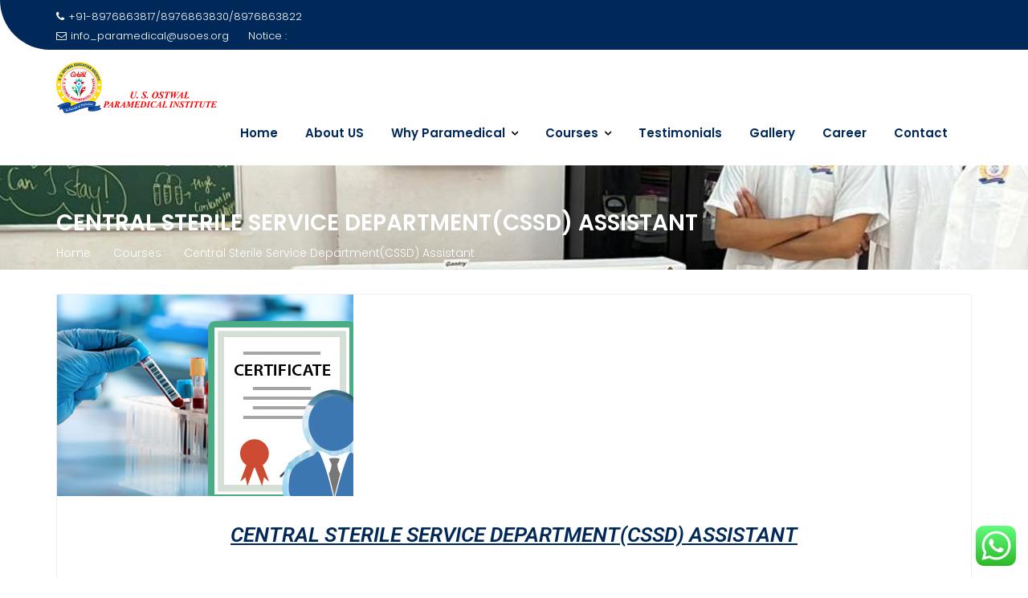

--- FILE ---
content_type: text/html; charset=UTF-8
request_url: https://paramedical.usoes.org/courses/central-sterile-service-departmentcssd-assistant/
body_size: 69924
content:
<!DOCTYPE html><html lang="en-US">	<head>

		        <meta charset="UTF-8">
        <meta name="viewport" content="width=device-width, initial-scale=1">
        <link rel="profile" href="//gmpg.org/xfn/11">
        <link rel="pingback" href="https://paramedical.usoes.org/xmlrpc.php">
        <title>Central Sterile Service Department(CSSD) Assistant &#8211; U. S. Ostwal Paramedical Institute</title>
<meta name='robots' content='max-image-preview:large' />
<link rel='dns-prefetch' href='//fonts.googleapis.com' />
<link rel="alternate" type="application/rss+xml" title="U. S. Ostwal Paramedical Institute &raquo; Feed" href="https://paramedical.usoes.org/feed/" />
<link rel="alternate" type="application/rss+xml" title="U. S. Ostwal Paramedical Institute &raquo; Comments Feed" href="https://paramedical.usoes.org/comments/feed/" />
<link rel="alternate" title="oEmbed (JSON)" type="application/json+oembed" href="https://paramedical.usoes.org/wp-json/oembed/1.0/embed?url=https%3A%2F%2Fparamedical.usoes.org%2Fcourses%2Fcentral-sterile-service-departmentcssd-assistant%2F" />
<link rel="alternate" title="oEmbed (XML)" type="text/xml+oembed" href="https://paramedical.usoes.org/wp-json/oembed/1.0/embed?url=https%3A%2F%2Fparamedical.usoes.org%2Fcourses%2Fcentral-sterile-service-departmentcssd-assistant%2F&#038;format=xml" />
<style id='wp-img-auto-sizes-contain-inline-css' type='text/css'>
img:is([sizes=auto i],[sizes^="auto," i]){contain-intrinsic-size:3000px 1500px}
/*# sourceURL=wp-img-auto-sizes-contain-inline-css */
</style>
<link rel='stylesheet' id='formidable-css' href='https://paramedical.usoes.org/wp-content/plugins/formidable/css/formidableforms.css?ver=127735' type='text/css' media='all' />
<link rel='stylesheet' id='ht_ctc_main_css-css' href='https://paramedical.usoes.org/wp-content/plugins/click-to-chat-for-whatsapp/new/inc/assets/css/main.css?ver=4.12.1' type='text/css' media='all' />
<style id='wp-emoji-styles-inline-css' type='text/css'>

	img.wp-smiley, img.emoji {
		display: inline !important;
		border: none !important;
		box-shadow: none !important;
		height: 1em !important;
		width: 1em !important;
		margin: 0 0.07em !important;
		vertical-align: -0.1em !important;
		background: none !important;
		padding: 0 !important;
	}
/*# sourceURL=wp-emoji-styles-inline-css */
</style>
<style id='classic-theme-styles-inline-css' type='text/css'>
/*! This file is auto-generated */
.wp-block-button__link{color:#fff;background-color:#32373c;border-radius:9999px;box-shadow:none;text-decoration:none;padding:calc(.667em + 2px) calc(1.333em + 2px);font-size:1.125em}.wp-block-file__button{background:#32373c;color:#fff;text-decoration:none}
/*# sourceURL=/wp-includes/css/classic-themes.min.css */
</style>
<link rel='stylesheet' id='fontawesome-css' href='https://paramedical.usoes.org/wp-content/plugins/gutentor/assets/library/fontawesome/css/all.min.css?ver=5.12.0' type='text/css' media='all' />
<link rel='stylesheet' id='wpness-grid-css' href='https://paramedical.usoes.org/wp-content/plugins/gutentor/assets/library/wpness-grid/wpness-grid.css?ver=1.0.0' type='text/css' media='all' />
<link rel='stylesheet' id='animate-css' href='https://paramedical.usoes.org/wp-content/plugins/gutentor/assets/library/animatecss/animate.min.css?ver=3.7.2' type='text/css' media='all' />
<link rel='stylesheet' id='contact-form-7-css' href='https://paramedical.usoes.org/wp-content/plugins/contact-form-7/includes/css/styles.css?ver=6.0.1' type='text/css' media='all' />
<link rel='stylesheet' id='education-base-googleapis-css' href='//fonts.googleapis.com/css?family=Poppins:400,300,500,600' type='text/css' media='all' />
<link rel='stylesheet' id='bootstrap-css' href='https://paramedical.usoes.org/wp-content/themes/education-base/assets/library/bootstrap/css/bootstrap.min.css?ver=3.3.6' type='text/css' media='all' />
<link rel='stylesheet' id='font-awesome-css' href='https://paramedical.usoes.org/wp-content/plugins/elementor/assets/lib/font-awesome/css/font-awesome.min.css?ver=4.7.0' type='text/css' media='all' />
<link rel='stylesheet' id='jquery-owl-css' href='https://paramedical.usoes.org/wp-content/themes/education-base/assets/library/owl-carousel/owl.carousel.css?ver=1.3.3' type='text/css' media='all' />
<link rel='stylesheet' id='magnific-popup-css' href='https://paramedical.usoes.org/wp-content/plugins/gutentor/assets/library/magnific-popup/magnific-popup.min.css?ver=1.8.0' type='text/css' media='all' />
<link rel='stylesheet' id='education-base-style-css' href='https://paramedical.usoes.org/wp-content/themes/education-base/style.css?ver=1.4.4' type='text/css' media='all' />
<style id='education-base-style-inline-css' type='text/css'>

              .inner-main-title {
                background-image:url('https://paramedical.usoes.org/wp-content/uploads/2023/12/cropped-cropped-WhatsApp-Image-2023-12-03-at-10.51.44-AM-1.jpeg');
                background-repeat:no-repeat;
                background-size:cover;
                background-attachment:fixed;
                background-position: center; 
                height: 130px;
            }
            .top-header,
            article.post .entry-header .year,
            .wpcf7-form input.wpcf7-submit ::before ,
            .btn-primary::before {
                background-color: #002858;
            }
            .site-footer{
                background-color: #003a6a;
            }
            .copy-right{
                background-color: #002858;
            }
            a:hover,
            a:active,
            a:focus,
            .widget li a:hover,
            .posted-on a:hover,
            .author.vcard a:hover,
            .cat-links a:hover,
            .comments-link a:hover,
            .edit-link a:hover,
            .tags-links a:hover,
            .byline a:hover,
             .widget li a:focus,
            .posted-on a:focus,
            .author.vcard a:focus,
            .cat-links a:focus,
            .comments-link a:focus,
            .edit-link a:focus,
            .tags-links a:focus,
            .byline a:focus,
            .main-navigation .acme-normal-page .current_page_item >a,
            .main-navigation .acme-normal-page .current-menu-item >a,
            .main-navigation .active a,
            .main-navigation .navbar-nav >li a:hover,
            .main-navigation .navbar-nav >li a:focus,
            .team-item h3 a:hover,
            .team-item h3 a:focus,
            .news-notice-content .news-content a:hover,
            .news-notice-content .news-content a:focus,
            .circle .fa{
                color: #fd5308;
            }
            .navbar .navbar-toggle:hover,
            .navbar .navbar-toggle:focus,
            .main-navigation .current_page_ancestor > a:before,
            .comment-form .form-submit input,
            .btn-primary,
            .line > span,
            .wpcf7-form input.wpcf7-submit,
            .wpcf7-form input.wpcf7-submit:hover,
            .owl-buttons > div i:hover,
            article.post .entry-header,
            .sm-up-container,
            .read-more,
            .testimonial-content,
            .round-icon,
            .round-icon:hover{
                background-color: #fd5308;
                color:#fff;
            }
            .blog article.sticky,
            .top-header .read-more,
            .circle{
                border: 2px solid #fd5308;
            }
/*# sourceURL=education-base-style-inline-css */
</style>
<link rel='stylesheet' id='education_base-block-front-styles-css' href='https://paramedical.usoes.org/wp-content/themes/education-base/acmethemes/gutenberg/gutenberg-front.css?ver=1.0' type='text/css' media='all' />
<link rel='stylesheet' id='elementor-icons-css' href='https://paramedical.usoes.org/wp-content/plugins/elementor/assets/lib/eicons/css/elementor-icons.min.css?ver=5.32.0' type='text/css' media='all' />
<link rel='stylesheet' id='elementor-frontend-css' href='https://paramedical.usoes.org/wp-content/plugins/elementor/assets/css/frontend.min.css?ver=3.25.10' type='text/css' media='all' />
<link rel='stylesheet' id='swiper-css' href='https://paramedical.usoes.org/wp-content/plugins/elementor/assets/lib/swiper/v8/css/swiper.min.css?ver=8.4.5' type='text/css' media='all' />
<link rel='stylesheet' id='e-swiper-css' href='https://paramedical.usoes.org/wp-content/plugins/elementor/assets/css/conditionals/e-swiper.min.css?ver=3.25.10' type='text/css' media='all' />
<link rel='stylesheet' id='elementor-post-318-css' href='https://paramedical.usoes.org/wp-content/uploads/elementor/css/post-318.css?ver=1733549795' type='text/css' media='all' />
<link rel='stylesheet' id='widget-heading-css' href='https://paramedical.usoes.org/wp-content/plugins/elementor/assets/css/widget-heading.min.css?ver=3.25.10' type='text/css' media='all' />
<link rel='stylesheet' id='widget-image-css' href='https://paramedical.usoes.org/wp-content/plugins/elementor/assets/css/widget-image.min.css?ver=3.25.10' type='text/css' media='all' />
<link rel='stylesheet' id='widget-text-editor-css' href='https://paramedical.usoes.org/wp-content/plugins/elementor/assets/css/widget-text-editor.min.css?ver=3.25.10' type='text/css' media='all' />
<link rel='stylesheet' id='elementor-post-1798-css' href='https://paramedical.usoes.org/wp-content/uploads/elementor/css/post-1798.css?ver=1733765294' type='text/css' media='all' />
<link rel='stylesheet' id='popupaoc-public-style-css' href='https://paramedical.usoes.org/wp-content/plugins/popup-anything-on-click/assets/css/popupaoc-public.css?ver=2.8.4' type='text/css' media='all' />
<link rel='stylesheet' id='google-fonts-1-css' href='https://fonts.googleapis.com/css?family=Roboto%3A100%2C100italic%2C200%2C200italic%2C300%2C300italic%2C400%2C400italic%2C500%2C500italic%2C600%2C600italic%2C700%2C700italic%2C800%2C800italic%2C900%2C900italic%7CRoboto+Slab%3A100%2C100italic%2C200%2C200italic%2C300%2C300italic%2C400%2C400italic%2C500%2C500italic%2C600%2C600italic%2C700%2C700italic%2C800%2C800italic%2C900%2C900italic&#038;display=auto&#038;ver=6.9' type='text/css' media='all' />
<link rel="preconnect" href="https://fonts.gstatic.com/" crossorigin><script type="text/javascript" src="https://paramedical.usoes.org/wp-includes/js/jquery/jquery.min.js?ver=3.7.1" id="jquery-core-js"></script>
<script type="text/javascript" src="https://paramedical.usoes.org/wp-includes/js/jquery/jquery-migrate.min.js?ver=3.4.1" id="jquery-migrate-js"></script>
<link rel="https://api.w.org/" href="https://paramedical.usoes.org/wp-json/" /><link rel="alternate" title="JSON" type="application/json" href="https://paramedical.usoes.org/wp-json/wp/v2/pages/1798" /><link rel="EditURI" type="application/rsd+xml" title="RSD" href="https://paramedical.usoes.org/xmlrpc.php?rsd" />
<meta name="generator" content="WordPress 6.9" />
<link rel="canonical" href="https://paramedical.usoes.org/courses/central-sterile-service-departmentcssd-assistant/" />
<link rel='shortlink' href='https://paramedical.usoes.org/?p=1798' />
<meta name="generator" content="Elementor 3.25.10; features: additional_custom_breakpoints, e_optimized_control_loading; settings: css_print_method-external, google_font-enabled, font_display-auto">
<style type="text/css">.recentcomments a{display:inline !important;padding:0 !important;margin:0 !important;}</style>			<style>
				.e-con.e-parent:nth-of-type(n+4):not(.e-lazyloaded):not(.e-no-lazyload),
				.e-con.e-parent:nth-of-type(n+4):not(.e-lazyloaded):not(.e-no-lazyload) * {
					background-image: none !important;
				}
				@media screen and (max-height: 1024px) {
					.e-con.e-parent:nth-of-type(n+3):not(.e-lazyloaded):not(.e-no-lazyload),
					.e-con.e-parent:nth-of-type(n+3):not(.e-lazyloaded):not(.e-no-lazyload) * {
						background-image: none !important;
					}
				}
				@media screen and (max-height: 640px) {
					.e-con.e-parent:nth-of-type(n+2):not(.e-lazyloaded):not(.e-no-lazyload),
					.e-con.e-parent:nth-of-type(n+2):not(.e-lazyloaded):not(.e-no-lazyload) * {
						background-image: none !important;
					}
				}
			</style>
			<link rel="icon" href="https://paramedical.usoes.org/wp-content/uploads/2022/05/logo-1-150x150.png" sizes="32x32" />
<link rel="icon" href="https://paramedical.usoes.org/wp-content/uploads/2022/05/logo-1-300x300.png" sizes="192x192" />
<link rel="apple-touch-icon" href="https://paramedical.usoes.org/wp-content/uploads/2022/05/logo-1-300x300.png" />
<meta name="msapplication-TileImage" content="https://paramedical.usoes.org/wp-content/uploads/2022/05/logo-1-300x300.png" />
<!-- Gutentor Dynamic CSS -->
<style type="text/css" id='gutentor-dynamic-css'>
#section-a96b888e-65e6-4ebf-b4db-4b28aa85f771 .gutentor-divider-separator{border-top-style:solid;border-top-width:2px}
</style>		<style type="text/css" id="wp-custom-css">
			body {font-size:14px;}
.main-navigation a {font-size:15px;  font-weight:bold;
color:#002858;
}		</style>
		
	<style id='wp-block-heading-inline-css' type='text/css'>
h1:where(.wp-block-heading).has-background,h2:where(.wp-block-heading).has-background,h3:where(.wp-block-heading).has-background,h4:where(.wp-block-heading).has-background,h5:where(.wp-block-heading).has-background,h6:where(.wp-block-heading).has-background{padding:1.25em 2.375em}h1.has-text-align-left[style*=writing-mode]:where([style*=vertical-lr]),h1.has-text-align-right[style*=writing-mode]:where([style*=vertical-rl]),h2.has-text-align-left[style*=writing-mode]:where([style*=vertical-lr]),h2.has-text-align-right[style*=writing-mode]:where([style*=vertical-rl]),h3.has-text-align-left[style*=writing-mode]:where([style*=vertical-lr]),h3.has-text-align-right[style*=writing-mode]:where([style*=vertical-rl]),h4.has-text-align-left[style*=writing-mode]:where([style*=vertical-lr]),h4.has-text-align-right[style*=writing-mode]:where([style*=vertical-rl]),h5.has-text-align-left[style*=writing-mode]:where([style*=vertical-lr]),h5.has-text-align-right[style*=writing-mode]:where([style*=vertical-rl]),h6.has-text-align-left[style*=writing-mode]:where([style*=vertical-lr]),h6.has-text-align-right[style*=writing-mode]:where([style*=vertical-rl]){rotate:180deg}
/*# sourceURL=https://paramedical.usoes.org/wp-includes/blocks/heading/style.min.css */
</style>
<style id='wp-block-list-inline-css' type='text/css'>
ol,ul{box-sizing:border-box}:root :where(.wp-block-list.has-background){padding:1.25em 2.375em}
/*# sourceURL=https://paramedical.usoes.org/wp-includes/blocks/list/style.min.css */
</style>
<style id='wp-block-paragraph-inline-css' type='text/css'>
.is-small-text{font-size:.875em}.is-regular-text{font-size:1em}.is-large-text{font-size:2.25em}.is-larger-text{font-size:3em}.has-drop-cap:not(:focus):first-letter{float:left;font-size:8.4em;font-style:normal;font-weight:100;line-height:.68;margin:.05em .1em 0 0;text-transform:uppercase}body.rtl .has-drop-cap:not(:focus):first-letter{float:none;margin-left:.1em}p.has-drop-cap.has-background{overflow:hidden}:root :where(p.has-background){padding:1.25em 2.375em}:where(p.has-text-color:not(.has-link-color)) a{color:inherit}p.has-text-align-left[style*="writing-mode:vertical-lr"],p.has-text-align-right[style*="writing-mode:vertical-rl"]{rotate:180deg}
/*# sourceURL=https://paramedical.usoes.org/wp-includes/blocks/paragraph/style.min.css */
</style>
<style id='global-styles-inline-css' type='text/css'>
:root{--wp--preset--aspect-ratio--square: 1;--wp--preset--aspect-ratio--4-3: 4/3;--wp--preset--aspect-ratio--3-4: 3/4;--wp--preset--aspect-ratio--3-2: 3/2;--wp--preset--aspect-ratio--2-3: 2/3;--wp--preset--aspect-ratio--16-9: 16/9;--wp--preset--aspect-ratio--9-16: 9/16;--wp--preset--color--black: #000000;--wp--preset--color--cyan-bluish-gray: #abb8c3;--wp--preset--color--white: #ffffff;--wp--preset--color--pale-pink: #f78da7;--wp--preset--color--vivid-red: #cf2e2e;--wp--preset--color--luminous-vivid-orange: #ff6900;--wp--preset--color--luminous-vivid-amber: #fcb900;--wp--preset--color--light-green-cyan: #7bdcb5;--wp--preset--color--vivid-green-cyan: #00d084;--wp--preset--color--pale-cyan-blue: #8ed1fc;--wp--preset--color--vivid-cyan-blue: #0693e3;--wp--preset--color--vivid-purple: #9b51e0;--wp--preset--gradient--vivid-cyan-blue-to-vivid-purple: linear-gradient(135deg,rgb(6,147,227) 0%,rgb(155,81,224) 100%);--wp--preset--gradient--light-green-cyan-to-vivid-green-cyan: linear-gradient(135deg,rgb(122,220,180) 0%,rgb(0,208,130) 100%);--wp--preset--gradient--luminous-vivid-amber-to-luminous-vivid-orange: linear-gradient(135deg,rgb(252,185,0) 0%,rgb(255,105,0) 100%);--wp--preset--gradient--luminous-vivid-orange-to-vivid-red: linear-gradient(135deg,rgb(255,105,0) 0%,rgb(207,46,46) 100%);--wp--preset--gradient--very-light-gray-to-cyan-bluish-gray: linear-gradient(135deg,rgb(238,238,238) 0%,rgb(169,184,195) 100%);--wp--preset--gradient--cool-to-warm-spectrum: linear-gradient(135deg,rgb(74,234,220) 0%,rgb(151,120,209) 20%,rgb(207,42,186) 40%,rgb(238,44,130) 60%,rgb(251,105,98) 80%,rgb(254,248,76) 100%);--wp--preset--gradient--blush-light-purple: linear-gradient(135deg,rgb(255,206,236) 0%,rgb(152,150,240) 100%);--wp--preset--gradient--blush-bordeaux: linear-gradient(135deg,rgb(254,205,165) 0%,rgb(254,45,45) 50%,rgb(107,0,62) 100%);--wp--preset--gradient--luminous-dusk: linear-gradient(135deg,rgb(255,203,112) 0%,rgb(199,81,192) 50%,rgb(65,88,208) 100%);--wp--preset--gradient--pale-ocean: linear-gradient(135deg,rgb(255,245,203) 0%,rgb(182,227,212) 50%,rgb(51,167,181) 100%);--wp--preset--gradient--electric-grass: linear-gradient(135deg,rgb(202,248,128) 0%,rgb(113,206,126) 100%);--wp--preset--gradient--midnight: linear-gradient(135deg,rgb(2,3,129) 0%,rgb(40,116,252) 100%);--wp--preset--font-size--small: 13px;--wp--preset--font-size--medium: 20px;--wp--preset--font-size--large: 36px;--wp--preset--font-size--x-large: 42px;--wp--preset--spacing--20: 0.44rem;--wp--preset--spacing--30: 0.67rem;--wp--preset--spacing--40: 1rem;--wp--preset--spacing--50: 1.5rem;--wp--preset--spacing--60: 2.25rem;--wp--preset--spacing--70: 3.38rem;--wp--preset--spacing--80: 5.06rem;--wp--preset--shadow--natural: 6px 6px 9px rgba(0, 0, 0, 0.2);--wp--preset--shadow--deep: 12px 12px 50px rgba(0, 0, 0, 0.4);--wp--preset--shadow--sharp: 6px 6px 0px rgba(0, 0, 0, 0.2);--wp--preset--shadow--outlined: 6px 6px 0px -3px rgb(255, 255, 255), 6px 6px rgb(0, 0, 0);--wp--preset--shadow--crisp: 6px 6px 0px rgb(0, 0, 0);}:where(.is-layout-flex){gap: 0.5em;}:where(.is-layout-grid){gap: 0.5em;}body .is-layout-flex{display: flex;}.is-layout-flex{flex-wrap: wrap;align-items: center;}.is-layout-flex > :is(*, div){margin: 0;}body .is-layout-grid{display: grid;}.is-layout-grid > :is(*, div){margin: 0;}:where(.wp-block-columns.is-layout-flex){gap: 2em;}:where(.wp-block-columns.is-layout-grid){gap: 2em;}:where(.wp-block-post-template.is-layout-flex){gap: 1.25em;}:where(.wp-block-post-template.is-layout-grid){gap: 1.25em;}.has-black-color{color: var(--wp--preset--color--black) !important;}.has-cyan-bluish-gray-color{color: var(--wp--preset--color--cyan-bluish-gray) !important;}.has-white-color{color: var(--wp--preset--color--white) !important;}.has-pale-pink-color{color: var(--wp--preset--color--pale-pink) !important;}.has-vivid-red-color{color: var(--wp--preset--color--vivid-red) !important;}.has-luminous-vivid-orange-color{color: var(--wp--preset--color--luminous-vivid-orange) !important;}.has-luminous-vivid-amber-color{color: var(--wp--preset--color--luminous-vivid-amber) !important;}.has-light-green-cyan-color{color: var(--wp--preset--color--light-green-cyan) !important;}.has-vivid-green-cyan-color{color: var(--wp--preset--color--vivid-green-cyan) !important;}.has-pale-cyan-blue-color{color: var(--wp--preset--color--pale-cyan-blue) !important;}.has-vivid-cyan-blue-color{color: var(--wp--preset--color--vivid-cyan-blue) !important;}.has-vivid-purple-color{color: var(--wp--preset--color--vivid-purple) !important;}.has-black-background-color{background-color: var(--wp--preset--color--black) !important;}.has-cyan-bluish-gray-background-color{background-color: var(--wp--preset--color--cyan-bluish-gray) !important;}.has-white-background-color{background-color: var(--wp--preset--color--white) !important;}.has-pale-pink-background-color{background-color: var(--wp--preset--color--pale-pink) !important;}.has-vivid-red-background-color{background-color: var(--wp--preset--color--vivid-red) !important;}.has-luminous-vivid-orange-background-color{background-color: var(--wp--preset--color--luminous-vivid-orange) !important;}.has-luminous-vivid-amber-background-color{background-color: var(--wp--preset--color--luminous-vivid-amber) !important;}.has-light-green-cyan-background-color{background-color: var(--wp--preset--color--light-green-cyan) !important;}.has-vivid-green-cyan-background-color{background-color: var(--wp--preset--color--vivid-green-cyan) !important;}.has-pale-cyan-blue-background-color{background-color: var(--wp--preset--color--pale-cyan-blue) !important;}.has-vivid-cyan-blue-background-color{background-color: var(--wp--preset--color--vivid-cyan-blue) !important;}.has-vivid-purple-background-color{background-color: var(--wp--preset--color--vivid-purple) !important;}.has-black-border-color{border-color: var(--wp--preset--color--black) !important;}.has-cyan-bluish-gray-border-color{border-color: var(--wp--preset--color--cyan-bluish-gray) !important;}.has-white-border-color{border-color: var(--wp--preset--color--white) !important;}.has-pale-pink-border-color{border-color: var(--wp--preset--color--pale-pink) !important;}.has-vivid-red-border-color{border-color: var(--wp--preset--color--vivid-red) !important;}.has-luminous-vivid-orange-border-color{border-color: var(--wp--preset--color--luminous-vivid-orange) !important;}.has-luminous-vivid-amber-border-color{border-color: var(--wp--preset--color--luminous-vivid-amber) !important;}.has-light-green-cyan-border-color{border-color: var(--wp--preset--color--light-green-cyan) !important;}.has-vivid-green-cyan-border-color{border-color: var(--wp--preset--color--vivid-green-cyan) !important;}.has-pale-cyan-blue-border-color{border-color: var(--wp--preset--color--pale-cyan-blue) !important;}.has-vivid-cyan-blue-border-color{border-color: var(--wp--preset--color--vivid-cyan-blue) !important;}.has-vivid-purple-border-color{border-color: var(--wp--preset--color--vivid-purple) !important;}.has-vivid-cyan-blue-to-vivid-purple-gradient-background{background: var(--wp--preset--gradient--vivid-cyan-blue-to-vivid-purple) !important;}.has-light-green-cyan-to-vivid-green-cyan-gradient-background{background: var(--wp--preset--gradient--light-green-cyan-to-vivid-green-cyan) !important;}.has-luminous-vivid-amber-to-luminous-vivid-orange-gradient-background{background: var(--wp--preset--gradient--luminous-vivid-amber-to-luminous-vivid-orange) !important;}.has-luminous-vivid-orange-to-vivid-red-gradient-background{background: var(--wp--preset--gradient--luminous-vivid-orange-to-vivid-red) !important;}.has-very-light-gray-to-cyan-bluish-gray-gradient-background{background: var(--wp--preset--gradient--very-light-gray-to-cyan-bluish-gray) !important;}.has-cool-to-warm-spectrum-gradient-background{background: var(--wp--preset--gradient--cool-to-warm-spectrum) !important;}.has-blush-light-purple-gradient-background{background: var(--wp--preset--gradient--blush-light-purple) !important;}.has-blush-bordeaux-gradient-background{background: var(--wp--preset--gradient--blush-bordeaux) !important;}.has-luminous-dusk-gradient-background{background: var(--wp--preset--gradient--luminous-dusk) !important;}.has-pale-ocean-gradient-background{background: var(--wp--preset--gradient--pale-ocean) !important;}.has-electric-grass-gradient-background{background: var(--wp--preset--gradient--electric-grass) !important;}.has-midnight-gradient-background{background: var(--wp--preset--gradient--midnight) !important;}.has-small-font-size{font-size: var(--wp--preset--font-size--small) !important;}.has-medium-font-size{font-size: var(--wp--preset--font-size--medium) !important;}.has-large-font-size{font-size: var(--wp--preset--font-size--large) !important;}.has-x-large-font-size{font-size: var(--wp--preset--font-size--x-large) !important;}
/*# sourceURL=global-styles-inline-css */
</style>
<link rel='stylesheet' id='wp-components-css' href='https://paramedical.usoes.org/wp-includes/css/dist/components/style.min.css?ver=6.9' type='text/css' media='all' />
<link rel='stylesheet' id='wp-preferences-css' href='https://paramedical.usoes.org/wp-includes/css/dist/preferences/style.min.css?ver=6.9' type='text/css' media='all' />
<link rel='stylesheet' id='wp-block-editor-css' href='https://paramedical.usoes.org/wp-includes/css/dist/block-editor/style.min.css?ver=6.9' type='text/css' media='all' />
<link rel='stylesheet' id='wp-reusable-blocks-css' href='https://paramedical.usoes.org/wp-includes/css/dist/reusable-blocks/style.min.css?ver=6.9' type='text/css' media='all' />
<link rel='stylesheet' id='wp-patterns-css' href='https://paramedical.usoes.org/wp-includes/css/dist/patterns/style.min.css?ver=6.9' type='text/css' media='all' />
<link rel='stylesheet' id='wp-editor-css' href='https://paramedical.usoes.org/wp-includes/css/dist/editor/style.min.css?ver=6.9' type='text/css' media='all' />
<link rel='stylesheet' id='gutentor-css' href='https://paramedical.usoes.org/wp-content/plugins/gutentor/dist/blocks.style.build.css?ver=3.4.0' type='text/css' media='all' />
</head>
<body class="wp-singular page-template-default page page-id-1798 page-child parent-pageid-163 wp-custom-logo wp-theme-education-base gutentor-active acme-animate no-sidebar elementor-default elementor-kit-318 elementor-page elementor-page-1798">

        <div class="site" id="page">
                <a class="skip-link screen-reader-text" href="#content">Skip to content</a>
        <div class='education-base-main-header-wrapper'>            <div class="top-header left-curve">
                <div class="container">
                    <div class="row">
                        <div class="col-sm-6 text-left">
                            <span class='top-phone'><i class='fa fa-phone'></i>+91-8976863817/8976863830/8976863822</span><a class='top-email' href='mailto:info_paramedical@usoes.org'><i class='fa fa-envelope-o'></i>info_paramedical@usoes.org</a>                                            <div class="top-header-latest-posts">
                                                <div class="bn-title">
                                                    Notice :                                                </div>
                                                <div class="news-notice-content">
                                                                                                            <span class="news-content">
                                                            <a href="https://paramedical.usoes.org/2016/10/17/admission-in-process-2022-2023/" title="Admission in Process 2024-2025">
                                                                Admission in Process 2024-2025                                                            </a>
                                                        </span>
                                                                                                    </div>
                                            </div> <!-- .header-latest-posts -->
                                                                </div>
                        <div class="col-sm-6 text-right">
                                                    </div>
                    </div>
                </div>
            </div>
                    <div class="navbar at-navbar " id="navbar" role="navigation">
            <div class="container">
                <div class="navbar-header">
                    <button type="button" class="navbar-toggle" data-toggle="collapse" data-target=".navbar-collapse"><i class="fa fa-bars"></i></button>
                    <a href="https://paramedical.usoes.org/" class="custom-logo-link" rel="home"><img width="200" height="64" src="https://paramedical.usoes.org/wp-content/uploads/2024/02/cropped-paramedicalinstitute3-1.png" class="custom-logo" alt="U. S. Ostwal Paramedical Institute" decoding="async" /></a>                </div>
                <div class="main-navigation navbar-collapse collapse">
                    <div class="menu-front-page-container"><ul id="primary-menu" class="nav navbar-nav navbar-right acme-normal-page"><li id="menu-item-1353" class="menu-item menu-item-type-post_type menu-item-object-page menu-item-home menu-item-1353"><a href="https://paramedical.usoes.org/">Home</a></li>
<li id="menu-item-272" class="menu-item menu-item-type-post_type menu-item-object-page menu-item-272"><a href="https://paramedical.usoes.org/about-us/">About US</a></li>
<li id="menu-item-1580" class="menu-item menu-item-type-custom menu-item-object-custom menu-item-has-children menu-item-1580"><a href="#">Why Paramedical</a>
<ul class="sub-menu">
	<li id="menu-item-270" class="menu-item menu-item-type-post_type menu-item-object-page menu-item-270"><a href="https://paramedical.usoes.org/certificate-value/">Certificate Value</a></li>
	<li id="menu-item-269" class="menu-item menu-item-type-post_type menu-item-object-page menu-item-269"><a href="https://paramedical.usoes.org/opportunities/">Opportunities</a></li>
	<li id="menu-item-267" class="menu-item menu-item-type-post_type menu-item-object-page menu-item-267"><a href="https://paramedical.usoes.org/faq/">FAQ</a></li>
</ul>
</li>
<li id="menu-item-271" class="menu-item menu-item-type-post_type menu-item-object-page current-menu-ancestor current_page_ancestor menu-item-has-children menu-item-271"><a href="https://paramedical.usoes.org/courses-2/">Courses</a>
<ul class="sub-menu">
	<li id="menu-item-1674" class="menu-item menu-item-type-custom menu-item-object-custom menu-item-has-children menu-item-1674"><a href="#">Degree Course</a>
	<ul class="sub-menu">
		<li id="menu-item-1838" class="menu-item menu-item-type-post_type menu-item-object-page menu-item-1838"><a href="https://paramedical.usoes.org/courses/radiology-medical-imaging-technology/">Radiology &#038; Medical Imaging Technology</a></li>
		<li id="menu-item-1843" class="menu-item menu-item-type-post_type menu-item-object-page menu-item-1843"><a href="https://paramedical.usoes.org/courses/certificate-in-medical-laboratory-technology/">Medical Laboratory Technology</a></li>
		<li id="menu-item-1839" class="menu-item menu-item-type-post_type menu-item-object-page menu-item-1839"><a href="https://paramedical.usoes.org/courses/optometry-technology/">Optometry Technology</a></li>
		<li id="menu-item-1840" class="menu-item menu-item-type-post_type menu-item-object-page menu-item-1840"><a href="https://paramedical.usoes.org/courses/operation-theatre-technology/">Operation Theatre Technology</a></li>
		<li id="menu-item-1841" class="menu-item menu-item-type-post_type menu-item-object-page menu-item-1841"><a href="https://paramedical.usoes.org/courses/dialysis-technology/">Dialysis Technology</a></li>
	</ul>
</li>
	<li id="menu-item-1675" class="menu-item menu-item-type-custom menu-item-object-custom current-menu-ancestor current-menu-parent menu-item-has-children menu-item-1675"><a href="#">Short Course</a>
	<ul class="sub-menu">
		<li id="menu-item-1836" class="menu-item menu-item-type-post_type menu-item-object-page current-menu-item page_item page-item-1798 current_page_item menu-item-1836"><a href="https://paramedical.usoes.org/courses/central-sterile-service-departmentcssd-assistant/" aria-current="page">Central Sterile Service Department(CSSD) Assistant</a></li>
		<li id="menu-item-1837" class="menu-item menu-item-type-post_type menu-item-object-page menu-item-1837"><a href="https://paramedical.usoes.org/courses/home-health-aide/">Home Health Aide</a></li>
		<li id="menu-item-1835" class="menu-item menu-item-type-post_type menu-item-object-page menu-item-1835"><a href="https://paramedical.usoes.org/courses/general-duty-assistant/">General Duty Assistant</a></li>
		<li id="menu-item-1842" class="menu-item menu-item-type-post_type menu-item-object-page menu-item-1842"><a href="https://paramedical.usoes.org/courses/phlebotomist/">Phlebotomist</a></li>
	</ul>
</li>
</ul>
</li>
<li id="menu-item-1673" class="menu-item menu-item-type-post_type menu-item-object-page menu-item-1673"><a href="https://paramedical.usoes.org/testimonials-2/">Testimonials</a></li>
<li id="menu-item-210" class="menu-item menu-item-type-post_type menu-item-object-page menu-item-210"><a href="https://paramedical.usoes.org/gallery/">Gallery</a></li>
<li id="menu-item-266" class="menu-item menu-item-type-post_type menu-item-object-page menu-item-266"><a href="https://paramedical.usoes.org/career/">Career</a></li>
<li id="menu-item-183" class="menu-item menu-item-type-post_type menu-item-object-page menu-item-183"><a href="https://paramedical.usoes.org/contact/">Contact</a></li>
</ul></div>                </div>
                <!--/.nav-collapse -->
            </div>
        </div>
        </div>	<div class="wrapper inner-main-title">
		<div class="container">
			<header class="entry-header init-animate slideInUp1">
				<h1 class="entry-title">Central Sterile Service Department(CSSD) Assistant</h1>				<div class='breadcrumbs init-animate slideInUp2'><div id='education-base-breadcrumbs'><div role="navigation" aria-label="Breadcrumbs" class="breadcrumb-trail breadcrumbs" itemprop="breadcrumb"><ul class="trail-items" itemscope itemtype="http://schema.org/BreadcrumbList"><meta name="numberOfItems" content="3" /><meta name="itemListOrder" content="Ascending" /><li itemprop="itemListElement" itemscope itemtype="http://schema.org/ListItem" class="trail-item trail-begin"><a href="https://paramedical.usoes.org/" rel="home" itemprop="item"><span itemprop="name">Home</span></a><meta itemprop="position" content="1" /></li><li itemprop="itemListElement" itemscope itemtype="http://schema.org/ListItem" class="trail-item"><a href="https://paramedical.usoes.org/courses/" itemprop="item"><span itemprop="name">Courses</span></a><meta itemprop="position" content="2" /></li><li class="trail-item trail-end"><span><span>Central Sterile Service Department(CSSD) Assistant</span></span></li></ul></div></div></div>			</header><!-- .entry-header -->
		</div>
	</div>
	<div id="content" class="site-content container clearfix">
		<div id="primary" class="content-area">
		<main id="main" class="site-main" role="main">
			<article id="post-1798" class="init-animate slideInUp1 post-1798 page type-page status-publish has-post-thumbnail hentry">
	<div class="single-feat clearfix"><figure class="single-thumb single-thumb-full"><img fetchpriority="high" width="369" height="251" src="https://paramedical.usoes.org/wp-content/uploads/2022/05/cu-2.jpg" class="attachment-full size-full wp-post-image" alt="" decoding="async" /></figure></div>	<!-- .single-feat-->
	<div class="content-wrapper">
		<div class="entry-content">
					<div data-elementor-type="wp-page" data-elementor-id="1798" class="elementor elementor-1798">
						<section class="elementor-section elementor-top-section elementor-element elementor-element-35117604 elementor-section-boxed elementor-section-height-default elementor-section-height-default" data-id="35117604" data-element_type="section">
						<div class="elementor-container elementor-column-gap-default">
					<div class="elementor-column elementor-col-100 elementor-top-column elementor-element elementor-element-76e920fd" data-id="76e920fd" data-element_type="column">
			<div class="elementor-widget-wrap elementor-element-populated">
						<div class="elementor-element elementor-element-4dd832e1 elementor-widget elementor-widget-heading" data-id="4dd832e1" data-element_type="widget" data-widget_type="heading.default">
				<div class="elementor-widget-container">
			<h1 class="elementor-heading-title elementor-size-default"><i><u>Central Sterile Service Department(CSSD) Assistant<u></i></h1>		</div>
				</div>
					</div>
		</div>
					</div>
		</section>
				<section class="elementor-section elementor-top-section elementor-element elementor-element-159eafb4 elementor-section-boxed elementor-section-height-default elementor-section-height-default" data-id="159eafb4" data-element_type="section">
						<div class="elementor-container elementor-column-gap-default">
					<div class="elementor-column elementor-col-50 elementor-top-column elementor-element elementor-element-1a1089dc" data-id="1a1089dc" data-element_type="column">
			<div class="elementor-widget-wrap elementor-element-populated">
						<div class="elementor-element elementor-element-3f96ca2b elementor-widget elementor-widget-image" data-id="3f96ca2b" data-element_type="widget" data-widget_type="image.default">
				<div class="elementor-widget-container">
													<img decoding="async" src="https://paramedical.usoes.org/wp-content/uploads/2024/01/img604-1.jpg" title="" alt="" loading="lazy" />													</div>
				</div>
					</div>
		</div>
				<div class="elementor-column elementor-col-50 elementor-top-column elementor-element elementor-element-45e8ab1c" data-id="45e8ab1c" data-element_type="column">
			<div class="elementor-widget-wrap elementor-element-populated">
						<div class="elementor-element elementor-element-186f0894 elementor-widget elementor-widget-text-editor" data-id="186f0894" data-element_type="widget" data-widget_type="text-editor.default">
				<div class="elementor-widget-container">
							<h5><em><strong>Duration : 1 Year </strong></em></h5><h5><em><strong>Eligibility: 12th Passs + 7 Years Relevant Experience</strong></em></h5>						</div>
				</div>
				<div class="elementor-element elementor-element-95731ec elementor-widget elementor-widget-text-editor" data-id="95731ec" data-element_type="widget" data-widget_type="text-editor.default">
				<div class="elementor-widget-container">
							<h5><strong>The Central Sterile Supply Department is responsible for preparing</strong><br /><strong>medical/ surgical supplies and equipment so that they are sterile and</strong><br /><strong>ready for use in patient care</strong></h5>						</div>
				</div>
					</div>
		</div>
					</div>
		</section>
				</div>
				</div><!-- .entry-content -->
		<footer class="entry-footer">
					</footer><!-- .entry-footer -->
	</div>
</article><!-- #post-## -->		</main><!-- #main -->
	</div><!-- #primary -->
</div><!-- #content -->
        <div class="clearfix"></div>
        <footer class="site-footer">
                            <div class="container">
                    <div class="bottom">
                        <div id="footer-top">
                            <div class="footer-columns at-fixed-width">
                                                                    <div class="footer-sidebar col-sm-3 init-animate slideInUp1">
                                        <aside id="block-16" class="widget widget_block">
<h3 class="wp-block-heading">U . S . Ostwal Paramedical Institute</h3>
</aside><aside id="block-27" class="widget widget_block widget_text">
<p><em>U. S . Ostwal Paramedical Institute is one of the most trusted Institute in quality education, which is recognized throughout the academic world for its progressive approach and commitment to perfection.</em></p>
</aside>                                    </div>
                                                                    <div class="footer-sidebar col-sm-3 init-animate slideInUp1">
                                        <aside id="nav_menu-6" class="widget widget_nav_menu"><h3 class="widget-title"><span>Site Map</span></h3><div class="line"><span class="fa fa-graduation-cap"></span></div><div class="menu-footer-1-container"><ul id="menu-footer-1" class="menu"><li id="menu-item-436" class="menu-item menu-item-type-post_type menu-item-object-page menu-item-home menu-item-436"><a href="https://paramedical.usoes.org/">Home Page</a></li>
<li id="menu-item-437" class="menu-item menu-item-type-post_type menu-item-object-page menu-item-437"><a href="https://paramedical.usoes.org/about-us/">About US</a></li>
<li id="menu-item-438" class="menu-item menu-item-type-post_type menu-item-object-page menu-item-438"><a href="https://paramedical.usoes.org/certificate-value/">Certificate Value</a></li>
<li id="menu-item-439" class="menu-item menu-item-type-post_type menu-item-object-page menu-item-439"><a href="https://paramedical.usoes.org/courses-2/">Courses</a></li>
<li id="menu-item-440" class="menu-item menu-item-type-post_type menu-item-object-page menu-item-440"><a href="https://paramedical.usoes.org/opportunities/">Opportunities</a></li>
</ul></div></aside>                                    </div>
                                                                    <div class="footer-sidebar col-sm-3 init-animate slideInUp1">
                                        <aside id="nav_menu-5" class="widget widget_nav_menu"><h3 class="widget-title"><span>Other links</span></h3><div class="line"><span class="fa fa-graduation-cap"></span></div><div class="menu-footer-2-container"><ul id="menu-footer-2" class="menu"><li id="menu-item-445" class="menu-item menu-item-type-post_type menu-item-object-page menu-item-445"><a href="https://paramedical.usoes.org/gallery-2/">Gallery</a></li>
<li id="menu-item-444" class="menu-item menu-item-type-post_type menu-item-object-page menu-item-444"><a href="https://paramedical.usoes.org/faq/">FAQ</a></li>
<li id="menu-item-442" class="menu-item menu-item-type-post_type menu-item-object-page menu-item-442"><a href="https://paramedical.usoes.org/career/">Career</a></li>
<li id="menu-item-443" class="menu-item menu-item-type-post_type menu-item-object-page menu-item-443"><a href="https://paramedical.usoes.org/contact/">Contact</a></li>
</ul></div></aside>                                    </div>
                                                                    <div class="footer-sidebar col-sm-3 init-animate slideInUp1">
                                        <aside id="block-29" class="widget widget_block">
<h3 class="wp-block-heading">Contact US</h3>
</aside><aside id="block-32" class="widget widget_block">
<ul class="wp-block-list"><li><em>Near G.C.C. Club, D.P. Road, Mira Road (East), Thane - 401107</em></li><li><em>+91 8976863817</em></li><li><em><a href="mailto:info_paramedical@usoes.org">info_paramedical@usoes.org</a></em></li></ul>
</aside>                                    </div>
                                                            </div>
                        </div><!-- #foter-top -->
                    </div><!-- bottom-->
                </div>
                <div class="clearfix"></div>
                            <div class="copy-right">
                <div class='container'>
                    <div class="row">
                        <div class="col-sm-4 init-animate fadeInDown">
                            <div class='text-left'>        <ul class="socials init-animate">
                            <li class="facebook">
                    <a href="#" title="Facebook"  target="_blank"><i class="fa fa-facebook"></i></a>
                </li>
                            <li class="twitter">
                    <a href="#" title="Twitter" target="_blank"><i class="fa fa-twitter"></i></a>
                </li>
                            <li class="youtube">
                    <a href="#" title="Youtube" target="_blank"><i class="fa fa-youtube"></i></a>
                </li>
                            <li class="google-plus">
                    <a href="#" title="Google Plus" target="_blank"><i class="fa fa-google-plus"></i></a>
                </li>
                        </ul>
        </div>                        </div>
                        <div class="col-sm-4 init-animate fadeInDown">
                                                            <p class="text-center">
                                    <i>© U . S . Ostwal Paramedical Institute 2024</i>                                </p>
                                                    </div>
                        <div class="col-sm-4 init-animate fadeInDown">
                            <div class="footer-copyright border text-right">
                                <div class="site-info">
                                    Education Base by <a href="http://www.acmethemes.com/" rel="designer">Acme Themes</a>                                </div><!-- .site-info -->
                            </div>
                        </div>
                    </div>
                </div>
                <a href="#page" class="sm-up-container"><i class="fa fa-angle-up sm-up"></i></a>
            </div>
        </footer>
            </div><!-- #page -->
    <script type="speculationrules">
{"prefetch":[{"source":"document","where":{"and":[{"href_matches":"/*"},{"not":{"href_matches":["/wp-*.php","/wp-admin/*","/wp-content/uploads/*","/wp-content/*","/wp-content/plugins/*","/wp-content/themes/education-base/*","/*\\?(.+)"]}},{"not":{"selector_matches":"a[rel~=\"nofollow\"]"}},{"not":{"selector_matches":".no-prefetch, .no-prefetch a"}}]},"eagerness":"conservative"}]}
</script>
<style type='text/css'>.paoc-popup-1687{max-width: 30%;}</style><div class="paoc-cb-popup-body paoc-wrap paoc-popup paoc-modal-popup paoc-popup-1687 paoc-popup-page-load paoc-popup-announcement paoc-popup-announcement-design-1 paoc-design-1 paoc-popup-js" id="paoc-popup-1687-1" data-popup-conf='{&quot;content&quot;:{&quot;target&quot;:&quot;#paoc-popup-1687-1&quot;,&quot;effect&quot;:&quot;fadein&quot;,&quot;positionX&quot;:&quot;center&quot;,&quot;positionY&quot;:&quot;center&quot;,&quot;fullscreen&quot;:false,&quot;speedIn&quot;:500,&quot;speedOut&quot;:250,&quot;close&quot;:false,&quot;animateFrom&quot;:&quot;top&quot;,&quot;animateTo&quot;:&quot;top&quot;},&quot;loader&quot;:{&quot;active&quot;:false,&quot;color&quot;:&quot;#000000&quot;,&quot;speed&quot;:1000},&quot;overlay&quot;:{&quot;active&quot;:true,&quot;color&quot;:&quot;rgba(0, 0, 0, 0.5)&quot;,&quot;close&quot;:false,&quot;opacity&quot;:1}}' data-conf='{&quot;id&quot;:1687,&quot;popup_type&quot;:&quot;page_load&quot;,&quot;display_type&quot;:&quot;modal&quot;,&quot;disappear&quot;:10,&quot;disappear_mode&quot;:&quot;normal&quot;,&quot;open_delay&quot;:30000,&quot;cookie_prefix&quot;:&quot;paoc_popup&quot;,&quot;cookie_expire&quot;:&quot;&quot;,&quot;cookie_unit&quot;:&quot;day&quot;}' data-id='paoc-popup-1687'>
	<div class="paoc-popup-inr-wrap">
		<div class="paoc-padding-20 paoc-popup-con-bg">
			<div class="paoc-popup-inr">
									<div class="paoc-popup-margin paoc-popup-mheading">Contact Form</div>
									<div class="paoc-popup-margin paoc-popup-content"><div class="frm_forms  with_frm_style frm_style_formidable-style" id="frm_form_1_container" >
<form enctype="multipart/form-data" method="post" class="frm-show-form " id="form_contact-form" >
<div class="frm_form_fields ">
<fieldset>
<legend class="frm_screen_reader">Contact Us</legend>

<div class="frm_fields_container">
<input type="hidden" name="frm_action" value="create" />
<input type="hidden" name="form_id" value="1" />
<input type="hidden" name="frm_hide_fields_1" id="frm_hide_fields_1" value="" />
<input type="hidden" name="form_key" value="contact-form" />
<input type="hidden" name="item_meta[0]" value="" />
<input type="hidden" id="frm_submit_entry_1" name="frm_submit_entry_1" value="08c7f30535" /><input type="hidden" name="_wp_http_referer" value="/courses/central-sterile-service-departmentcssd-assistant/" /><div id="frm_field_21_container" class="frm_form_field form-field  frm_required_field frm_top_container frm12 frm_first">
    <label for="field_1e5zx" id="field_1e5zx_label" class="frm_primary_label">Your Name
        <span class="frm_required" aria-hidden="true">*</span>
    </label>
    <input type="text" id="field_1e5zx" name="item_meta[21]" value=""  data-reqmsg="Your Name cannot be blank." aria-required="true" data-invmsg="Text is invalid" aria-invalid="false"  />
    
    
</div>
<div id="frm_field_19_container" class="frm_form_field form-field  frm_required_field frm_top_container frm12 frm_first">
    <label for="field_4blgm" id="field_4blgm_label" class="frm_primary_label">Phone Number
        <span class="frm_required" aria-hidden="true">*</span>
    </label>
    <input type="tel" id="field_4blgm" name="item_meta[19]" value=""  data-reqmsg="Phone Number cannot be blank." aria-required="true" data-invmsg="Phone is invalid" aria-invalid="false" pattern="((\+\d{1,3}(-|.| )?\(?\d\)?(-| |.)?\d{1,5})|(\(?\d{2,6}\)?))(-|.| )?(\d{3,4})(-|.| )?(\d{4})(( x| ext)\d{1,5}){0,1}$"  />
    
    
</div>
<div id="frm_field_23_container" class="frm_form_field form-field  frm_required_field frm_top_container frm12 frm_first">
    <label for="field_slj6m" id="field_slj6m_label" class="frm_primary_label">Enter Your Location
        <span class="frm_required" aria-hidden="true">*</span>
    </label>
    <input type="text" id="field_slj6m" name="item_meta[23]" value=""  data-reqmsg="Enter Your Location cannot be blank." aria-required="true" data-invmsg="Text is invalid" aria-invalid="false"  />
    
    
</div>
<div id="frm_field_24_container" class="frm_form_field form-field  frm_required_field frm_top_container frm12 frm_first">
    <label for="field_kz0ry" id="field_kz0ry_label" class="frm_primary_label">Qualification
        <span class="frm_required" aria-hidden="true">*</span>
    </label>
    <input type="text" id="field_kz0ry" name="item_meta[24]" value=""  data-reqmsg="Qualification cannot be blank." aria-required="true" data-invmsg="Text is invalid" aria-invalid="false"  />
    
    
</div>
<div id="frm_field_22_container" class="frm_form_field form-field  frm_required_field frm_top_container frm12 frm_first">
    <label for="field_a473g" id="field_a473g_label" class="frm_primary_label">Select Course
        <span class="frm_required" aria-hidden="true">*</span>
    </label>
    		<select name="item_meta[22]" id="field_a473g"  data-reqmsg="Select Course cannot be blank." aria-required="true" data-invmsg="Select Course is invalid" aria-invalid="false"  >
		<option  value="Home Health Aide">Home Health Aide</option><option  value="Phlebotomist">Phlebotomist</option><option  value="General Duty Assistant (Nursing)">General Duty Assistant (Nursing)</option><option  value="Medical Laboratory Technology">Medical Laboratory Technology</option><option  value="Radiology &amp; Medical Imaging Technology">Radiology &amp; Medical Imaging Technology</option><option  value="Operation Theatre Technology">Operation Theatre Technology</option><option  value="Dialysis Technology">Dialysis Technology</option><option  value="Optometry Technology">Optometry Technology</option>	</select>
	
    
    
</div>
	<input type="hidden" name="item_key" value="" />
				<div class="frm__65cb53e60dda4">
				<label for="frm_email_1" >
					If you are human, leave this field blank.				</label>
				<input  id="frm_email_1" type="text" class="frm_verify" name="frm__65cb53e60dda4" value="" autocomplete="off"  />
			</div>
		<div class="frm_submit frm_flex">
<button class="frm_button_submit" type="submit"  >Submit</button>



</div></div>
</fieldset>
</div>

</form>
</div>

</div>
							</div>
		</div>
	</div>

			<a href="javascript:void(0);" class="paoc-close-popup paoc-popup-close">
			<svg viewBox="0 0 1792 1792"><path d="M1490 1322q0 40-28 68l-136 136q-28 28-68 28t-68-28l-294-294-294 294q-28 28-68 28t-68-28l-136-136q-28-28-28-68t28-68l294-294-294-294q-28-28-28-68t28-68l136-136q28-28 68-28t68 28l294 294 294-294q28-28 68-28t68 28l136 136q28 28 28 68t-28 68l-294 294 294 294q28 28 28 68z"></path></svg>
		</a>
	</div><!-- Click to Chat - https://holithemes.com/plugins/click-to-chat/  v4.12.1 -->  
            <div class="ht-ctc ht-ctc-chat ctc-analytics ctc_wp_desktop style-2  " id="ht-ctc-chat"  
                style="display: none;  position: fixed; bottom: 15px; right: 15px;"   >
                                <div class="ht_ctc_style ht_ctc_chat_style">
                <div  style="display: flex; justify-content: center; align-items: center;  " class="ctc-analytics ctc_s_2">
    <p class="ctc-analytics ctc_cta ctc_cta_stick ht-ctc-cta  ht-ctc-cta-hover " style="padding: 0px 16px; line-height: 1.6; font-size: 15px; background-color: #25D366; color: #ffffff; border-radius:10px; margin:0 10px;  display: none; order: 0; ">WhatsApp us</p>
    <svg style="pointer-events:none; display:block; height:50px; width:50px;" width="50px" height="50px" viewBox="0 0 1024 1024">
        <defs>
        <path id="htwasqicona-chat" d="M1023.941 765.153c0 5.606-.171 17.766-.508 27.159-.824 22.982-2.646 52.639-5.401 66.151-4.141 20.306-10.392 39.472-18.542 55.425-9.643 18.871-21.943 35.775-36.559 50.364-14.584 14.56-31.472 26.812-50.315 36.416-16.036 8.172-35.322 14.426-55.744 18.549-13.378 2.701-42.812 4.488-65.648 5.3-9.402.336-21.564.505-27.15.505l-504.226-.081c-5.607 0-17.765-.172-27.158-.509-22.983-.824-52.639-2.646-66.152-5.4-20.306-4.142-39.473-10.392-55.425-18.542-18.872-9.644-35.775-21.944-50.364-36.56-14.56-14.584-26.812-31.471-36.415-50.314-8.174-16.037-14.428-35.323-18.551-55.744-2.7-13.378-4.487-42.812-5.3-65.649-.334-9.401-.503-21.563-.503-27.148l.08-504.228c0-5.607.171-17.766.508-27.159.825-22.983 2.646-52.639 5.401-66.151 4.141-20.306 10.391-39.473 18.542-55.426C34.154 93.24 46.455 76.336 61.07 61.747c14.584-14.559 31.472-26.812 50.315-36.416 16.037-8.172 35.324-14.426 55.745-18.549 13.377-2.701 42.812-4.488 65.648-5.3 9.402-.335 21.565-.504 27.149-.504l504.227.081c5.608 0 17.766.171 27.159.508 22.983.825 52.638 2.646 66.152 5.401 20.305 4.141 39.472 10.391 55.425 18.542 18.871 9.643 35.774 21.944 50.363 36.559 14.559 14.584 26.812 31.471 36.415 50.315 8.174 16.037 14.428 35.323 18.551 55.744 2.7 13.378 4.486 42.812 5.3 65.649.335 9.402.504 21.564.504 27.15l-.082 504.226z"/>
        </defs>
        <linearGradient id="htwasqiconb-chat" gradientUnits="userSpaceOnUse" x1="512.001" y1=".978" x2="512.001" y2="1025.023">
            <stop offset="0" stop-color="#61fd7d"/>
            <stop offset="1" stop-color="#2bb826"/>
        </linearGradient>
        <use xlink:href="#htwasqicona-chat" overflow="visible" style="fill: url(#htwasqiconb-chat)" fill="url(#htwasqiconb-chat)"/>
        <g>
            <path style="fill: #FFFFFF;" fill="#FFF" d="M783.302 243.246c-69.329-69.387-161.529-107.619-259.763-107.658-202.402 0-367.133 164.668-367.214 367.072-.026 64.699 16.883 127.854 49.017 183.522l-52.096 190.229 194.665-51.047c53.636 29.244 114.022 44.656 175.482 44.682h.151c202.382 0 367.128-164.688 367.21-367.094.039-98.087-38.121-190.319-107.452-259.706zM523.544 808.047h-.125c-54.767-.021-108.483-14.729-155.344-42.529l-11.146-6.612-115.517 30.293 30.834-112.592-7.259-11.544c-30.552-48.579-46.688-104.729-46.664-162.379.066-168.229 136.985-305.096 305.339-305.096 81.521.031 158.154 31.811 215.779 89.482s89.342 134.332 89.312 215.859c-.066 168.243-136.984 305.118-305.209 305.118zm167.415-228.515c-9.177-4.591-54.286-26.782-62.697-29.843-8.41-3.062-14.526-4.592-20.645 4.592-6.115 9.182-23.699 29.843-29.053 35.964-5.352 6.122-10.704 6.888-19.879 2.296-9.176-4.591-38.74-14.277-73.786-45.526-27.275-24.319-45.691-54.359-51.043-63.543-5.352-9.183-.569-14.146 4.024-18.72 4.127-4.109 9.175-10.713 13.763-16.069 4.587-5.355 6.117-9.183 9.175-15.304 3.059-6.122 1.529-11.479-.765-16.07-2.293-4.591-20.644-49.739-28.29-68.104-7.447-17.886-15.013-15.466-20.645-15.747-5.346-.266-11.469-.322-17.585-.322s-16.057 2.295-24.467 11.478-32.113 31.374-32.113 76.521c0 45.147 32.877 88.764 37.465 94.885 4.588 6.122 64.699 98.771 156.741 138.502 21.892 9.45 38.982 15.094 52.308 19.322 21.98 6.979 41.982 5.995 57.793 3.634 17.628-2.633 54.284-22.189 61.932-43.615 7.646-21.427 7.646-39.791 5.352-43.617-2.294-3.826-8.41-6.122-17.585-10.714z"/>
        </g>
        </svg></div>                </div>
            </div>
                        <span class="ht_ctc_chat_data" 
                data-no_number=""
                data-settings="{&quot;number&quot;:&quot;918976863830&quot;,&quot;pre_filled&quot;:&quot;&quot;,&quot;dis_m&quot;:&quot;show&quot;,&quot;dis_d&quot;:&quot;show&quot;,&quot;css&quot;:&quot;display: none; cursor: pointer; z-index: 99999999;&quot;,&quot;pos_d&quot;:&quot;position: fixed; bottom: 15px; right: 15px;&quot;,&quot;pos_m&quot;:&quot;position: fixed; bottom: 15px; right: 15px;&quot;,&quot;schedule&quot;:&quot;no&quot;,&quot;se&quot;:150,&quot;ani&quot;:&quot;no-animations&quot;,&quot;url_target_d&quot;:&quot;_blank&quot;,&quot;ga&quot;:&quot;yes&quot;,&quot;fb&quot;:&quot;yes&quot;,&quot;g_init&quot;:&quot;default&quot;,&quot;g_an_event_name&quot;:&quot;chat: {number}&quot;,&quot;pixel_event_name&quot;:&quot;Click to Chat by HoliThemes&quot;}" 
            ></span>
            			<script type='text/javascript'>
				const lazyloadRunObserver = () => {
					const lazyloadBackgrounds = document.querySelectorAll( `.e-con.e-parent:not(.e-lazyloaded)` );
					const lazyloadBackgroundObserver = new IntersectionObserver( ( entries ) => {
						entries.forEach( ( entry ) => {
							if ( entry.isIntersecting ) {
								let lazyloadBackground = entry.target;
								if( lazyloadBackground ) {
									lazyloadBackground.classList.add( 'e-lazyloaded' );
								}
								lazyloadBackgroundObserver.unobserve( entry.target );
							}
						});
					}, { rootMargin: '200px 0px 200px 0px' } );
					lazyloadBackgrounds.forEach( ( lazyloadBackground ) => {
						lazyloadBackgroundObserver.observe( lazyloadBackground );
					} );
				};
				const events = [
					'DOMContentLoaded',
					'elementor/lazyload/observe',
				];
				events.forEach( ( event ) => {
					document.addEventListener( event, lazyloadRunObserver );
				} );
			</script>
			<script type="text/javascript" id="ht_ctc_app_js-js-extra">
/* <![CDATA[ */
var ht_ctc_chat_var = {"number":"918976863830","pre_filled":"","dis_m":"show","dis_d":"show","css":"display: none; cursor: pointer; z-index: 99999999;","pos_d":"position: fixed; bottom: 15px; right: 15px;","pos_m":"position: fixed; bottom: 15px; right: 15px;","schedule":"no","se":"150","ani":"no-animations","url_target_d":"_blank","ga":"yes","fb":"yes","g_init":"default","g_an_event_name":"chat: {number}","pixel_event_name":"Click to Chat by HoliThemes"};
var ht_ctc_variables = {"g_an_event_name":"chat: {number}","pixel_event_type":"trackCustom","pixel_event_name":"Click to Chat by HoliThemes","g_an_params":["g_an_param_1","g_an_param_2","g_an_param_3"],"g_an_param_1":{"key":"number","value":"{number}"},"g_an_param_2":{"key":"title","value":"{title}"},"g_an_param_3":{"key":"url","value":"{url}"},"pixel_params":["pixel_param_1","pixel_param_2","pixel_param_3","pixel_param_4"],"pixel_param_1":{"key":"Category","value":"Click to Chat for WhatsApp"},"pixel_param_2":{"key":"ID","value":"{number}"},"pixel_param_3":{"key":"Title","value":"{title}"},"pixel_param_4":{"key":"URL","value":"{url}"}};
//# sourceURL=ht_ctc_app_js-js-extra
/* ]]> */
</script>
<script type="text/javascript" src="https://paramedical.usoes.org/wp-content/plugins/click-to-chat-for-whatsapp/new/inc/assets/js/app.js?ver=4.12.1" id="ht_ctc_app_js-js"></script>
<script type="text/javascript" src="https://paramedical.usoes.org/wp-content/plugins/gutentor/assets/library/wow/wow.min.js?ver=1.2.1" id="wow-js"></script>
<script type="text/javascript" src="https://paramedical.usoes.org/wp-includes/js/dist/hooks.min.js?ver=dd5603f07f9220ed27f1" id="wp-hooks-js"></script>
<script type="text/javascript" src="https://paramedical.usoes.org/wp-includes/js/dist/i18n.min.js?ver=c26c3dc7bed366793375" id="wp-i18n-js"></script>
<script type="text/javascript" id="wp-i18n-js-after">
/* <![CDATA[ */
wp.i18n.setLocaleData( { 'text direction\u0004ltr': [ 'ltr' ] } );
//# sourceURL=wp-i18n-js-after
/* ]]> */
</script>
<script type="text/javascript" src="https://paramedical.usoes.org/wp-content/plugins/contact-form-7/includes/swv/js/index.js?ver=6.0.1" id="swv-js"></script>
<script type="text/javascript" id="contact-form-7-js-before">
/* <![CDATA[ */
var wpcf7 = {
    "api": {
        "root": "https:\/\/paramedical.usoes.org\/wp-json\/",
        "namespace": "contact-form-7\/v1"
    }
};
//# sourceURL=contact-form-7-js-before
/* ]]> */
</script>
<script type="text/javascript" src="https://paramedical.usoes.org/wp-content/plugins/contact-form-7/includes/js/index.js?ver=6.0.1" id="contact-form-7-js"></script>
<script type="text/javascript" src="https://paramedical.usoes.org/wp-content/themes/education-base/acmethemes/core/js/skip-link-focus-fix.js?ver=20130115" id="education-base-skip-link-focus-fix-js"></script>
<script type="text/javascript" src="https://paramedical.usoes.org/wp-content/themes/education-base/assets/library/bootstrap/js/bootstrap.min.js?ver=3.3.6" id="bootstrap-js"></script>
<script type="text/javascript" src="https://paramedical.usoes.org/wp-content/themes/education-base/assets/library/owl-carousel/owl.carousel.min.js?ver=1.3.3" id="jquery-owl-js"></script>
<script type="text/javascript" src="https://paramedical.usoes.org/wp-includes/js/imagesloaded.min.js?ver=5.0.0" id="imagesloaded-js"></script>
<script type="text/javascript" src="https://paramedical.usoes.org/wp-includes/js/masonry.min.js?ver=4.2.2" id="masonry-js"></script>
<script type="text/javascript" src="https://paramedical.usoes.org/wp-content/themes/education-base/assets/library/magnific-popup/jquery.magnific-popup.min.js?ver=1.1.0" id="magnific-popup-js-js"></script>
<script type="text/javascript" src="https://paramedical.usoes.org/wp-content/themes/education-base/assets/js/education-base-custom.js?ver=1.4.6" id="education-base-custom-js"></script>
<script type="text/javascript" id="gutentor-block-js-extra">
/* <![CDATA[ */
var gutentorLS = {"fontAwesomeVersion":"5","restNonce":"ecebeebd7d","restUrl":"https://paramedical.usoes.org/wp-json/"};
//# sourceURL=gutentor-block-js-extra
/* ]]> */
</script>
<script type="text/javascript" src="https://paramedical.usoes.org/wp-content/plugins/gutentor/assets/js/gutentor.js?ver=3.4.0" id="gutentor-block-js"></script>
<script type="text/javascript" src="https://paramedical.usoes.org/wp-content/plugins/popup-anything-on-click/assets/js/custombox.legacy.min.js?ver=2.8.4" id="wpos-custombox-legacy-js-js"></script>
<script type="text/javascript" src="https://paramedical.usoes.org/wp-content/plugins/popup-anything-on-click/assets/js/custombox.min.js?ver=2.8.4" id="wpos-custombox-popup-js-js"></script>
<script type="text/javascript" src="https://paramedical.usoes.org/wp-content/plugins/popup-anything-on-click/assets/js/popupaoc-public.js?ver=2.8.4" id="popupaoc-public-js-js"></script>
<script type="text/javascript" src="https://paramedical.usoes.org/wp-content/plugins/elementor/assets/js/webpack.runtime.min.js?ver=3.25.10" id="elementor-webpack-runtime-js"></script>
<script type="text/javascript" src="https://paramedical.usoes.org/wp-content/plugins/elementor/assets/js/frontend-modules.min.js?ver=3.25.10" id="elementor-frontend-modules-js"></script>
<script type="text/javascript" src="https://paramedical.usoes.org/wp-includes/js/jquery/ui/core.min.js?ver=1.13.3" id="jquery-ui-core-js"></script>
<script type="text/javascript" id="elementor-frontend-js-before">
/* <![CDATA[ */
var elementorFrontendConfig = {"environmentMode":{"edit":false,"wpPreview":false,"isScriptDebug":false},"i18n":{"shareOnFacebook":"Share on Facebook","shareOnTwitter":"Share on Twitter","pinIt":"Pin it","download":"Download","downloadImage":"Download image","fullscreen":"Fullscreen","zoom":"Zoom","share":"Share","playVideo":"Play Video","previous":"Previous","next":"Next","close":"Close","a11yCarouselWrapperAriaLabel":"Carousel | Horizontal scrolling: Arrow Left & Right","a11yCarouselPrevSlideMessage":"Previous slide","a11yCarouselNextSlideMessage":"Next slide","a11yCarouselFirstSlideMessage":"This is the first slide","a11yCarouselLastSlideMessage":"This is the last slide","a11yCarouselPaginationBulletMessage":"Go to slide"},"is_rtl":false,"breakpoints":{"xs":0,"sm":480,"md":768,"lg":1025,"xl":1440,"xxl":1600},"responsive":{"breakpoints":{"mobile":{"label":"Mobile Portrait","value":767,"default_value":767,"direction":"max","is_enabled":true},"mobile_extra":{"label":"Mobile Landscape","value":880,"default_value":880,"direction":"max","is_enabled":false},"tablet":{"label":"Tablet Portrait","value":1024,"default_value":1024,"direction":"max","is_enabled":true},"tablet_extra":{"label":"Tablet Landscape","value":1200,"default_value":1200,"direction":"max","is_enabled":false},"laptop":{"label":"Laptop","value":1366,"default_value":1366,"direction":"max","is_enabled":false},"widescreen":{"label":"Widescreen","value":2400,"default_value":2400,"direction":"min","is_enabled":false}},"hasCustomBreakpoints":false},"version":"3.25.10","is_static":false,"experimentalFeatures":{"additional_custom_breakpoints":true,"e_swiper_latest":true,"e_nested_atomic_repeaters":true,"e_optimized_control_loading":true,"e_onboarding":true,"e_css_smooth_scroll":true,"home_screen":true,"landing-pages":true,"nested-elements":true,"editor_v2":true,"link-in-bio":true,"floating-buttons":true},"urls":{"assets":"https:\/\/paramedical.usoes.org\/wp-content\/plugins\/elementor\/assets\/","ajaxurl":"https:\/\/paramedical.usoes.org\/wp-admin\/admin-ajax.php","uploadUrl":"https:\/\/paramedical.usoes.org\/wp-content\/uploads"},"nonces":{"floatingButtonsClickTracking":"dd4acee379"},"swiperClass":"swiper","settings":{"page":[],"editorPreferences":[]},"kit":{"active_breakpoints":["viewport_mobile","viewport_tablet"],"global_image_lightbox":"yes","lightbox_enable_counter":"yes","lightbox_enable_fullscreen":"yes","lightbox_enable_zoom":"yes","lightbox_enable_share":"yes","lightbox_title_src":"title","lightbox_description_src":"description"},"post":{"id":1798,"title":"Central%20Sterile%20Service%20Department%28CSSD%29%20Assistant%20%E2%80%93%20U.%20S.%20Ostwal%20Paramedical%20Institute","excerpt":"","featuredImage":"https:\/\/paramedical.usoes.org\/wp-content\/uploads\/2022\/05\/cu-2.jpg"}};
//# sourceURL=elementor-frontend-js-before
/* ]]> */
</script>
<script type="text/javascript" src="https://paramedical.usoes.org/wp-content/plugins/elementor/assets/js/frontend.min.js?ver=3.25.10" id="elementor-frontend-js"></script>
<script id="wp-emoji-settings" type="application/json">
{"baseUrl":"https://s.w.org/images/core/emoji/17.0.2/72x72/","ext":".png","svgUrl":"https://s.w.org/images/core/emoji/17.0.2/svg/","svgExt":".svg","source":{"concatemoji":"https://paramedical.usoes.org/wp-includes/js/wp-emoji-release.min.js?ver=6.9"}}
</script>
<script type="module">
/* <![CDATA[ */
/*! This file is auto-generated */
const a=JSON.parse(document.getElementById("wp-emoji-settings").textContent),o=(window._wpemojiSettings=a,"wpEmojiSettingsSupports"),s=["flag","emoji"];function i(e){try{var t={supportTests:e,timestamp:(new Date).valueOf()};sessionStorage.setItem(o,JSON.stringify(t))}catch(e){}}function c(e,t,n){e.clearRect(0,0,e.canvas.width,e.canvas.height),e.fillText(t,0,0);t=new Uint32Array(e.getImageData(0,0,e.canvas.width,e.canvas.height).data);e.clearRect(0,0,e.canvas.width,e.canvas.height),e.fillText(n,0,0);const a=new Uint32Array(e.getImageData(0,0,e.canvas.width,e.canvas.height).data);return t.every((e,t)=>e===a[t])}function p(e,t){e.clearRect(0,0,e.canvas.width,e.canvas.height),e.fillText(t,0,0);var n=e.getImageData(16,16,1,1);for(let e=0;e<n.data.length;e++)if(0!==n.data[e])return!1;return!0}function u(e,t,n,a){switch(t){case"flag":return n(e,"\ud83c\udff3\ufe0f\u200d\u26a7\ufe0f","\ud83c\udff3\ufe0f\u200b\u26a7\ufe0f")?!1:!n(e,"\ud83c\udde8\ud83c\uddf6","\ud83c\udde8\u200b\ud83c\uddf6")&&!n(e,"\ud83c\udff4\udb40\udc67\udb40\udc62\udb40\udc65\udb40\udc6e\udb40\udc67\udb40\udc7f","\ud83c\udff4\u200b\udb40\udc67\u200b\udb40\udc62\u200b\udb40\udc65\u200b\udb40\udc6e\u200b\udb40\udc67\u200b\udb40\udc7f");case"emoji":return!a(e,"\ud83e\u1fac8")}return!1}function f(e,t,n,a){let r;const o=(r="undefined"!=typeof WorkerGlobalScope&&self instanceof WorkerGlobalScope?new OffscreenCanvas(300,150):document.createElement("canvas")).getContext("2d",{willReadFrequently:!0}),s=(o.textBaseline="top",o.font="600 32px Arial",{});return e.forEach(e=>{s[e]=t(o,e,n,a)}),s}function r(e){var t=document.createElement("script");t.src=e,t.defer=!0,document.head.appendChild(t)}a.supports={everything:!0,everythingExceptFlag:!0},new Promise(t=>{let n=function(){try{var e=JSON.parse(sessionStorage.getItem(o));if("object"==typeof e&&"number"==typeof e.timestamp&&(new Date).valueOf()<e.timestamp+604800&&"object"==typeof e.supportTests)return e.supportTests}catch(e){}return null}();if(!n){if("undefined"!=typeof Worker&&"undefined"!=typeof OffscreenCanvas&&"undefined"!=typeof URL&&URL.createObjectURL&&"undefined"!=typeof Blob)try{var e="postMessage("+f.toString()+"("+[JSON.stringify(s),u.toString(),c.toString(),p.toString()].join(",")+"));",a=new Blob([e],{type:"text/javascript"});const r=new Worker(URL.createObjectURL(a),{name:"wpTestEmojiSupports"});return void(r.onmessage=e=>{i(n=e.data),r.terminate(),t(n)})}catch(e){}i(n=f(s,u,c,p))}t(n)}).then(e=>{for(const n in e)a.supports[n]=e[n],a.supports.everything=a.supports.everything&&a.supports[n],"flag"!==n&&(a.supports.everythingExceptFlag=a.supports.everythingExceptFlag&&a.supports[n]);var t;a.supports.everythingExceptFlag=a.supports.everythingExceptFlag&&!a.supports.flag,a.supports.everything||((t=a.source||{}).concatemoji?r(t.concatemoji):t.wpemoji&&t.twemoji&&(r(t.twemoji),r(t.wpemoji)))});
//# sourceURL=https://paramedical.usoes.org/wp-includes/js/wp-emoji-loader.min.js
/* ]]> */
</script>
</body>
</html>

--- FILE ---
content_type: text/css
request_url: https://paramedical.usoes.org/wp-content/uploads/elementor/css/post-1798.css?ver=1733765294
body_size: 1820
content:
.elementor-1798 .elementor-element.elementor-element-35117604{margin-top:20px;margin-bottom:20px;}.elementor-widget-heading .elementor-heading-title{color:var( --e-global-color-primary );font-family:var( --e-global-typography-primary-font-family ), Sans-serif;font-weight:var( --e-global-typography-primary-font-weight );}.elementor-1798 .elementor-element.elementor-element-4dd832e1{text-align:center;}.elementor-1798 .elementor-element.elementor-element-4dd832e1 .elementor-heading-title{color:#002858;}.elementor-widget-image .widget-image-caption{color:var( --e-global-color-text );font-family:var( --e-global-typography-text-font-family ), Sans-serif;font-weight:var( --e-global-typography-text-font-weight );}.elementor-1798 .elementor-element.elementor-element-3f96ca2b img{border-style:groove;box-shadow:0px 0px 10px 0px rgba(0,0,0,0.5);}.elementor-widget-text-editor{color:var( --e-global-color-text );font-family:var( --e-global-typography-text-font-family ), Sans-serif;font-weight:var( --e-global-typography-text-font-weight );}.elementor-widget-text-editor.elementor-drop-cap-view-stacked .elementor-drop-cap{background-color:var( --e-global-color-primary );}.elementor-widget-text-editor.elementor-drop-cap-view-framed .elementor-drop-cap, .elementor-widget-text-editor.elementor-drop-cap-view-default .elementor-drop-cap{color:var( --e-global-color-primary );border-color:var( --e-global-color-primary );}.elementor-1798 .elementor-element.elementor-element-186f0894 > .elementor-widget-container{margin:0px 0px 0px 0px;padding:12px 12px 12px 12px;border-style:groove;border-width:05px 05px 05px 05px;border-radius:0px 0px 0px 0px;}.elementor-1798 .elementor-element.elementor-element-95731ec > .elementor-widget-container{margin:0px 0px 0px 0px;padding:12px 12px 12px 12px;border-style:groove;border-width:05px 05px 05px 05px;border-radius:0px 0px 0px 0px;}@media(min-width:768px){.elementor-1798 .elementor-element.elementor-element-1a1089dc{width:49.997%;}.elementor-1798 .elementor-element.elementor-element-45e8ab1c{width:49.91%;}}

--- FILE ---
content_type: application/javascript
request_url: https://paramedical.usoes.org/wp-content/themes/education-base/assets/js/education-base-custom.js?ver=1.4.6
body_size: 5852
content:
jQuery(document).ready(function($){
    var at_window = $(window),
        at_body = $('body');

    /*custom ticker by @acmethemes*/
    var ticker = $('.news-notice-content'),
        ticker_first = ticker.children(':first');

    if( ticker_first.length ){
        setInterval(function() {
            if ( !ticker_first.is(":hover") ){
                ticker_first.fadeOut(function() {
                    ticker_first.appendTo(ticker);
                    ticker_first = ticker.children(':first');
                    ticker_first.fadeIn();
                });
            }
        },3000);   
    }
    
    function homeFullScreen() {

        var homeSection = $('#at-banner-slider');
        var windowHeight = at_window.outerHeight();

        if (homeSection.hasClass('home-fullscreen')) {

            $('.home-fullscreen').css('height', windowHeight);
        }
    }
    //make slider full width
    homeFullScreen();

    //window resize
    at_window.resize(function () {
        homeFullScreen();
        appendMenuIcon();
    });

    at_window.on("load", function() {
        // function goes here
    });

    $('.acme-owl-carausel').show().owlCarousel({
        autoPlay : true,
        navigation : true, // Show next and prev buttons
        pagination : false, // Show next and prev buttons
        slideSpeed : 800,
        paginationSpeed : 600,
        singleItem:true,
        navigationText : ['<i class="fa fa-angle-left"></i>','<i class="fa fa-angle-right"></i>'],
        addClassActive: true
    });

    /*parallax scolling*/
    $('a[href*="\\#"]').click(function(event){
        var at_offset= $.attr(this, 'href');
        var at_navbar= $('.at-navbar');
        var id = at_offset.substring(1, at_offset.length);
        if ( ! document.getElementById( id ) ) {
            return;
        }
        if( $( at_offset ).offset() ){
            var offset_height = at_navbar.height()*2 + 30;
            if( at_navbar.hasClass('navbar-fixed-top')){
                offset_height = (offset_height - 30)/2;
            }
            $('html, body').animate({
                scrollTop: $( at_offset ).offset().top-offset_height
            }, 1000);
        }
    });

    /*bootstrap sroolpy*/
    $("body").scrollspy({target: ".navbar-fixed-top", offset: $('.at-navbar').height()+50 } );

    /*featured slider*/
    $('.acme-gallery').each(function(){
        var $masonry_boxes = $(this);
        var $container = $masonry_boxes.find('.fullwidth-row');
        $container.imagesLoaded( function(){
            $masonry_boxes.fadeIn( 'slow' );
            $container.masonry({
                itemSelector : '.at-gallery-item'
            });
        });
        /*widget*/
        $masonry_boxes.find('.image-gallery-widget').magnificPopup({
            type: 'image',
            gallery: {
                enabled: true
            }

        });
        $masonry_boxes.find('.single-image-widget').magnificPopup({
            type: 'image'
        });
    });

    function stickyMenu() {
        var sticky_header = $('.at-sticky-header .education-base-main-header-wrapper');
        if ( sticky_header.length ) {
            at_body.css('padding-top',sticky_header.height())
        }
        var scrollTop = at_window.scrollTop();
        var offset = 0;

        if ( scrollTop > offset ) {
            $('.education-base-sticky').addClass('navbar-fixed-top');
            $('.sm-up-container').show();
        }
        else {
            $('.education-base-sticky').removeClass('navbar-fixed-top');
            $('.sm-up-container').hide();
        }
    }
    //What happen on window scroll
    stickyMenu();
    at_window.on("scroll", function (e) {
        setTimeout(function () {
            stickyMenu();
        }, 300)
    });

    /*Append icon*/
    function appendMenuIcon(){
        if( $(window).width() <=1023){
            if( !$('.main-navigation .menu-item-has-children .at-submenu-icon').length ){
                $('.main-navigation .menu-item-has-children').append('<i class="at-submenu-icon fa fa-angle-down"></i>');
            }
        }
        else{
            $('.main-navigation .menu-item-has-children .at-submenu-icon').remove();
        }
    }
    appendMenuIcon()
    /*Navbar custom functions*/
    $(document).on("click", ".at-submenu-icon", function(e) {
        e.preventDefault();
        let submenu = $(this).siblings('.sub-menu');
        if ($(submenu).is(':hidden')) {
            $(this).removeClass('fa-angle-down');
            $(this).addClass('fa-angle-up');
            $(this).parent().addClass('at-submenu-active');
            $(submenu).slideDown(200);
        } else {
            $(this).addClass('fa-angle-down');
            $(this).removeClass('fa-angle-up');
            $(submenu).slideUp(200);
            $(this).parent().removeClass('at-submenu-active')

        }
    });

});

/*animation with wow*/

if(typeof WOW !== 'undefined'){
    eb_wow = new WOW({
            boxClass: 'init-animate',
            animateClass: 'animated' // default
        }
    );
    eb_wow.init();
}

/**
 * Skip link focus fixed
 */
( function() {
    var isIe = /(trident|msie)/i.test( navigator.userAgent );
    if ( isIe && document.getElementById && window.addEventListener ) {
        window.addEventListener(
            'hashchange',
            function() {
                var id = location.hash.substring( 1 ),
                    element;

                if ( ! ( /^[A-z0-9_-]+$/.test( id ) ) ) {
                    return;
                }

                element = document.getElementById( id );

                if ( element ) {
                    if ( ! ( /^(?:a|select|input|button|textarea)$/i.test( element.tagName ) ) ) {
                        element.tabIndex = -1;
                    }

                    element.focus();
                }
            },
            false
        );
    }
}() );
